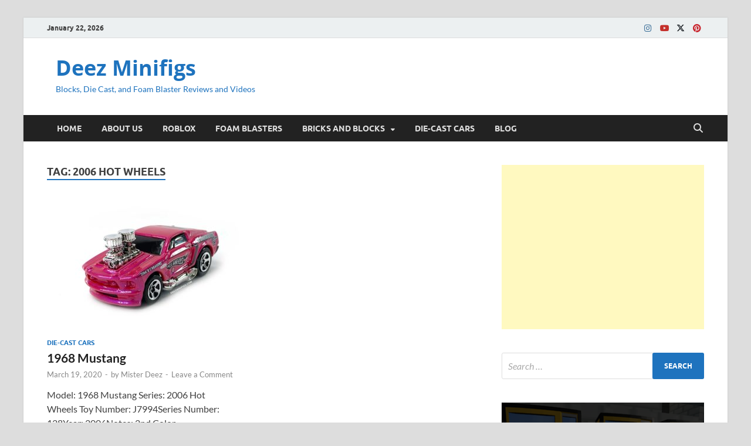

--- FILE ---
content_type: text/html; charset=utf-8
request_url: https://www.google.com/recaptcha/api2/aframe
body_size: 267
content:
<!DOCTYPE HTML><html><head><meta http-equiv="content-type" content="text/html; charset=UTF-8"></head><body><script nonce="jxMUQCm1bTthS-QHupkoNQ">/** Anti-fraud and anti-abuse applications only. See google.com/recaptcha */ try{var clients={'sodar':'https://pagead2.googlesyndication.com/pagead/sodar?'};window.addEventListener("message",function(a){try{if(a.source===window.parent){var b=JSON.parse(a.data);var c=clients[b['id']];if(c){var d=document.createElement('img');d.src=c+b['params']+'&rc='+(localStorage.getItem("rc::a")?sessionStorage.getItem("rc::b"):"");window.document.body.appendChild(d);sessionStorage.setItem("rc::e",parseInt(sessionStorage.getItem("rc::e")||0)+1);localStorage.setItem("rc::h",'1769135608530');}}}catch(b){}});window.parent.postMessage("_grecaptcha_ready", "*");}catch(b){}</script></body></html>